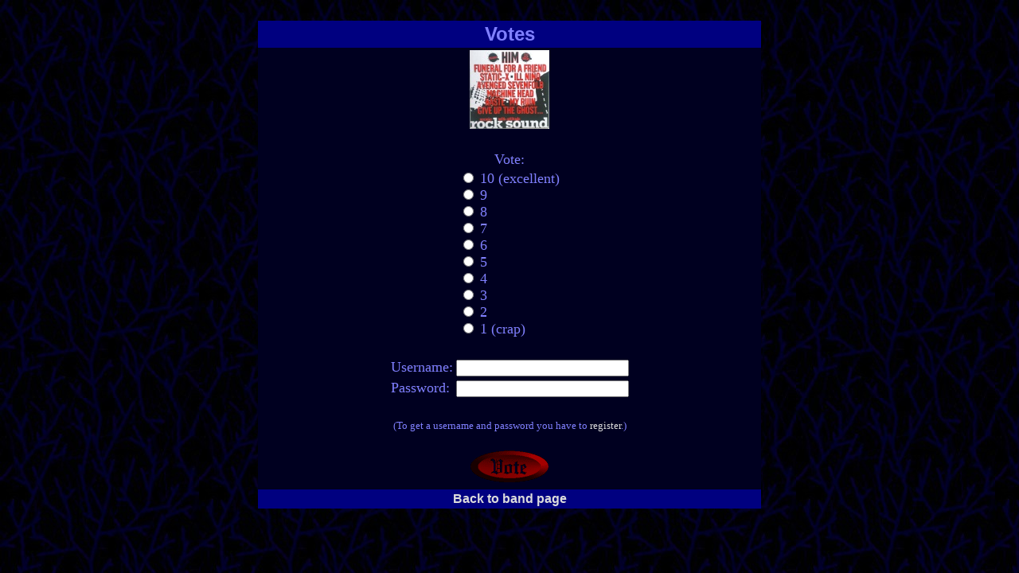

--- FILE ---
content_type: text/html; charset=UTF-8
request_url: https://zenial.nl/scripts/vote.php?band=variouru&cd=rocksu54
body_size: 557
content:
<!DOCTYPE HTML>
<html>
  <style>
    A:link    {color: #DCDCDC; text-decoration: none}
    A:active  {color: #DCDCDC; text-decoration: none}
    A:visited {color: #DCDCDC; text-decoration: none}
    A:hover   {color: #DCDCDC; text-decoration: underline}
    .title    {font-family: verdana, arial, tahoma; }
  </style>
  <title>
    Lost Voting Domain
  </title>
  <body text=#8080ff vlink=#4040ff link=#8080ff background="../backgrn2.jpg" bgcolor=#000020>
  <center><br>
  <table border=0 cellspacing=0 cellpadding=3 bgcolor=#000020 width=50%>
    <tr><th bgcolor=#000080 colspan=2 class=title><font size=5>Votes</th>
        <tr><td colspan=2 align=center><img src="../pic/rocksu54.jpg" width=100>
<tr><td align=center><br>
<form method="post" action="dovote.php">
  <input type="hidden" name="band" value="variouru">
  <input type="hidden" name="cd" value="rocksu54">
  <font size=+1>Vote:<br>
  <table><tr><td><font size=+1>
    <input type="radio" name="vote" value="10"> 10 (excellent)<br>
    <input type="radio" name="vote" value="9"> 9 <br>
    <input type="radio" name="vote" value="8"> 8 <br>
    <input type="radio" name="vote" value="7"> 7 <br>
    <input type="radio" name="vote" value="6"> 6 <br>
    <input type="radio" name="vote" value="5"> 5 <br>
    <input type="radio" name="vote" value="4"> 4 <br>
    <input type="radio" name="vote" value="3"> 3 <br>
    <input type="radio" name="vote" value="2"> 2 <br>
    <input type="radio" name="vote" value="1"> 1 (crap) <br><br>
  </table>
  <table>
    <tr><td><font size=+1>Username:</td><td><input name="name" size=25 maxlength=25></td>
    <tr><td><font size=+1>Password:</td><td><input type="password" name="pass" size=25 maxlength=25></td>
  </table><br>
  <font size=-1>(To get a username and password you have to <a href="../register.htm">register</a>.)</font><br><br>
  <input type="image" src="../vote.gif" border=0 value="Vote">
</form>
<tr><th bgcolor=#000080 colspan=2 class=title><font size=3><a href="../html/variouru.htm#rocksu54">Back to band page</a></th>
  </table>
  </body>
</html>
